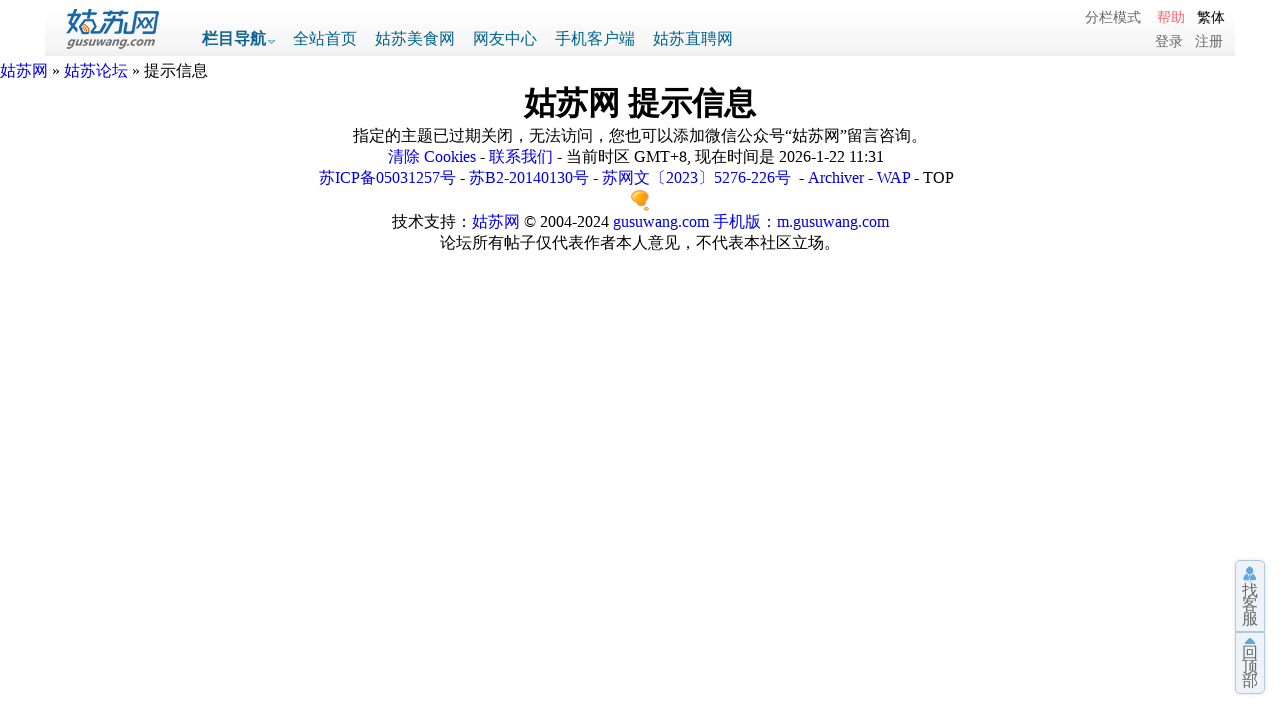

--- FILE ---
content_type: text/html;charset=gbk
request_url: https://www.gusuwang.com/photo-2303613-0-1.html
body_size: 3671
content:
<!DOCTYPE html PUBLIC "-//W3C//DTD XHTML 1.0 Transitional//EN" "http://www.w3.org/TR/xhtml1/DTD/xhtml1-transitional.dtd">

<html xmlns="http://www.w3.org/1999/xhtml">

<head>

<meta http-equiv="Content-Type" content="text/html; charset=gbk" />

<title> 姑苏网 - 苏州综合社区门户网站|苏州论坛|姑苏论坛|苏州门户网</title>

<meta name="copyright" content="Copyright 2004-2021 www.gusuwang.com 姑苏网">
<meta name="keywords" content="苏州,姑苏,姑苏网,姑苏论坛,苏州论坛,苏州网站,苏州门户,姑苏网论坛,姑苏网社区,姑苏社区,苏州社区,姑苏门户,姑苏生活论坛,姑苏美食网,苏州美食,苏州餐饮,www.gusuwang.com,全球中文社区百强" />

<meta name="description" content=" 姑苏网 （gusuwang.com）原姑苏论坛是苏州综合社区门户网站，苏州姑苏网专注于为苏州家庭提供全面的生活消费向导，消费购物、吃喝玩乐、旅游交友、买房购车、家装建材等服务的互动社区平台。 - 姑苏网" />

<meta name="generator" content="Discuz! 6.1.0" />

<meta name="author" content="Discuz! Team and Comsenz UI Team" />

<meta name="copyright" content="2001-2008 Comsenz Inc." />

<meta name="MSSmartTagsPreventParsing" content="True" />

<meta http-equiv="MSThemeCompatible" content="Yes" />

<link rel="archives" title="姑苏网" href="http://www.gusuwang.com/archiver/" />



<link rel="stylesheet" type="text/css" href="/images/gsw/style_top.css?v=210101" />


	<link rel="stylesheet" type="text/css" href="/forumdata/cache/style_1_viewthread.css?v=180502" />

	
<link rel="stylesheet" type="text/css" href="/forumdata/cache/style_1_common.css?v=180502" />


        
        

<script type="text/javascript">

	var discuz_uid = 0;var group_id = 7;var IMGDIR = 'images/default';var attackevasive = '0';var yms_hash = '54885f9c9094654ba6764ea3342fbc07';var yms_mzct = '1769052678';var gid = 0;var STYLEID = '1';

	gid = parseInt('184');var fid = parseInt('186');var tid = parseInt('2303613');

</script>

<script src="/include/javascript/common.js?v=140221" type="text/javascript"></script>

</head>



<body onkeydown="if(event.keyCode==27) return false;">



	<div id="append_parent"></div><div id="ajaxwaitid"></div>

    <div class="menubg"></div>

	<div class="wrap">

		

  <div class="newhead201102" id=topload>

  <a href="/" title="姑苏网"><img src="/images/default/logo.png" width="114" height="58" alt="姑苏网" border="0"></a>

  <div onmouseover="showMenu('topload')" class="dhlm"><a href="/?act=bbs" class="lmdhwz">栏目导航</a></div>  

  <span><a href="/" class="lmdhlm">全站首页</a></span>

  <span><a href="http://www.512ms.com/" target="_blank" class="lmdhlm">姑苏美食网</a></span>

  <span><a href="/index.php?gid=36" class="lmdhlm">网友中心</a></span>
  
  <span><a href="https://waps.gusuwang.com/" class="lmdhlm">手机客户端</a></span>  
  <span><a href="https://www.gusuzhipin.com/" target="_blank" class="lmdhlm">姑苏直聘网</a></span>  

  
  <div class="userinfo_new">
			<script type="text/javascript">

			if(top == self) {

			
				document.write('<a href="/frame.php?frameon=yes" target="_top" class="p9666">分栏模式<\/a>');

			} else {

				document.write('<a href="/frame.php?frameon=no" target="_top" class="p9666">平板模式<\/a>');

			}

			</script>

		&nbsp;&nbsp;&nbsp;<a href="/faq.php" class="red">帮助</a>&nbsp;&nbsp;<script src="/js/language.js" type="text/javascript"></script>

  <br><div class="cz"><a href="/logging.php?action=login" class="p9666">登录</a>&nbsp;&nbsp;&nbsp;<a href="/msw_register.php" class="p9666">注册</a></div></div>

  
  </div>

  

  <!--提示浮动框开始-->

  <div id="mytxnote" class="go-note"></div>

  <!--提示浮动框结束-->

  

  <div style="display:none; position: absolute; z-index: 50; clip: rect(auto, auto, auto, auto); top: 56px; width:1190px;" id="topload_menu">
     <div class="columns">
        <div class="columns-item columns-item-life">
            <div>
                <a href="/forum-6-1.html" target="_blank">爱美食</a>
                <a href="https://home.gusuwang.com/" class="red" target="_blank">装修</a>
                <a href="http://jh.gusuwang.com/" target="_blank">婚嫁</a>
                <a href="http://baby.gusuwang.com/" target="_blank">亲子</a>
            </div>
            <div>
                <a href="http://fashion.gusuwang.com/" target="_blank">潮生活</a>
                <a href="http://auto.gusuwang.com/" target="_blank">汽车</a>
                <a href="http://house.gusuwang.com/" target="_blank">房产</a>                
            </div>
        </div>
        <div class="columns-item columns-item-arder">
            <div>
                <a href="http://travel.gusuwang.com/" target="_blank">游天下</a>
                <a href="/forum-373-1.html" target="_blank">摄影</a>
                <a href="/forum-73-1.html" target="_blank">公益</a>
            </div>
            <div>
                <a href="/forum-355-1.html" target="_blank">休闲·娱乐</a>
            </div>
        </div>
        <div class="columns-item columns-item-news">
            <div>
                <a href="/forum-164-1.html" target="_blank">姑苏茶馆</a>
                <a href="/forum-70-1.html" target="_blank">培训教育</a>                
            </div>
            <div>
                <a href="https://www.gusuzhipin.com/" class="red" target="_blank">求职招聘</a>
            </div>
        </div>
        <div class="columns-item columns-item-fav">
            <div>
                <a href="https://act.512ms.com/" target="_blank">姑苏网优选</a>
            </div>
            <div>
                <a href="https://waps.gusuwang.com/" class="red" target="_blank">客户端</a>
            </div>
        </div>
        
        <div class="columns-qrcode">
            <span class="columns-qrcode-float">扫码关注</span>
            <div class="columns-qrcode-float">
                    <img src="exts_inc_2018/images/wx.png" alt="">
                    <p>公众号</p>
            </div>
            <div class="columns-qrcode-float columns-qrcode-float-nomargin">
                    <a href="https://waps.gusuwang.com" target="_blank">
                    <img src="exts_inc_2018/images/app.png?v=1.0" alt="">
                    <p>客户端</p>
                    </a>
            </div>         
        </div>
        
     </div>
</div>	<div id="nav"><a href="http://www.gusuwang.com">姑苏网</a>  &raquo; <a href="index.php?list=1">姑苏论坛</a> &raquo; 提示信息</div>

	<div class="box message" align="center">
		<h1>姑苏网 提示信息</h1>

		<p>指定的主题已过期关闭，无法访问，您也可以添加微信公众号“姑苏网”留言咨询。</p>

	
	
	</div>

</div>
	<ul class="popupmenu_popup headermenu_popup" id="memcp_menu" style="display: none">

		<li><a href="/user/">我的空间</a></li>

		<li><a href="/user/space-0-11-1-0.html">编辑个人资料</a></li>
        
        <li><a href="/search.php">高级搜索</a></li>
        
        <li><a href="/member.php?action=list">会员搜索列表</a></li>

	</ul>


	<ul class="popupmenu_popup headermenu_popup" id="stats_menu" style="display: none">

		<li><a href="/stats.php">基本概况</a></li>

		
		<li><a href="/stats.php?type=forumsrank">版块排行</a></li><li><a href="stats.php?type=threadsrank">主题排行</a></li><li><a href="stats.php?type=postsrank">发帖排行</a></li><li><a href="stats.php?type=creditsrank">积分排行</a></li>

		<li><a href="/stats.php?type=trade">交易排行</a></li>

		<li><a href="/stats.php?type=onlinetime">在线时间</a></li>
		<li><a href="/stats.php?type=team">管理团队</a></li>

		<li><a href="/stats.php?type=modworks">管理统计</a></li>
	</ul>


	<div id="ad_footerbanner1"></div><div id="ad_footerbanner2"></div><div id="ad_footerbanner3"></div>




<div align="center">

<div id="footer">

	<div class="wrap">

		<div id="footlinks">

			<p><a href="/member.php?action=clearcookies&amp;formhash=6edcb3d7">清除 Cookies</a> - <a href="mailto:admin@512ms.com">联系我们</a> - 当前时区 GMT+8, 现在时间是 2026-1-22 11:31&nbsp;&nbsp;</p>

			<p><a href="https://beian.miit.gov.cn" target="_blank">苏ICP备05031257号</a> - <a href="http://ggw.watertu.com/gsw/other/icp090703.jpg" target="_blank">苏B2-20140130号</a> - <a href="http://gs.ccm.mct.gov.cn/lic/dfe8559ccd9943bb86bcc8480ee02222" target="_blank">苏网文〔2023〕5276-226号</a>&nbsp;
             - <a href="archiver/" target="_blank">Archiver</a>
				 - <a href="https://m.gusuwang.com" title="手机姑苏网" target="_blank">WAP</a>
				- <span class="scrolltop" onclick="window.scrollTo(0,0);">TOP</span>

				
                &nbsp;

			</p>

		</div>



		<img src="/images/default/gsw_icon.gif" border="0" alt="姑苏网" />

		<p id="copyright">

			技术支持：<a href="/" target="_blank">姑苏网</a>

			&copy; 2004-2024 <a href="/" target="_blank">gusuwang.com</a> <a href="https://m.gusuwang.com" title="手机姑苏网" target="_blank">手机版：m.gusuwang.com</a>

		</p>        
        <p id="debuginfoii">论坛所有帖子仅代表作者本人意见，不代表本社区立场。</p>

        
	</div>

</div>

</div>

<script type="text/javascript">

 if(discuz_uid!='' && discuz_uid!=0) {

	getxnote();

	setInterval(getxnote,300000);  //每隔5分钟获取一次

 }

 var mst_gid='';

</script>



<style type="text/css">

/* 除IE6浏览器的通用方法 */

.go-note{position:fixed;right:0;top:0; z-index:100;border:1px #E2DEC5 solid; background:#FFFCE8; display:none;}

/* IE6浏览器的特有方法 */

* html .go-note{position:absolute;right:0;top:expression(eval(document.documentElement.scrollTop)); z-index:100;border:1px #E2DEC5 solid; background:#FFFCE8; display:none;}



.go-top{border-radius: 5px 5px 5px 5px;bottom: -62px;box-shadow: 0 0 5px rgba(0, 0, 0, 0.1);position: fixed;right: 15px; text-align: center;z-index: 998;}

/* IE6浏览器的特有方法 */

* html .go-top{position:absolute;left:expression(eval(document.documentElement.scrollLeft+document.documentElement.clientWidth-this.offsetWidth)-(parseInt(this.currentStyle.marginLeft,10)||0)-(parseInt(this.currentStyle.marginRight,10)||0)-15);top:expression(eval(document.documentElement.scrollTop+document.documentElement.clientHeight-this.offsetHeight-(parseInt(this.currentStyle.marginTop,10)||0)-(parseInt(this.currentStyle.marginBottom,10)||0))-15)}

.go-top a {background-color: #EEF3F9;border: 1px solid #B1C8D6;color: #676767;display: block;line-height: 14px;outline: medium none;overflow: hidden;padding: 5px;width: 18px;}

.go-top a:visited {color: #676767;}

.go-top a:hover {background-color: #45ADDD;border-color: #B1C8D6;color: #FFFFFF;text-decoration: none;}

.go-top .icon {background: url("/images/gsw/gotop_icon.png") no-repeat scroll 0 0 transparent;display: block;margin-bottom: 2px;overflow: hidden;}

.go-top .customer {border-radius: 5px 5px 0 0;}

.go-top .go-top-btn {border-radius: 0 0 5px 5px;height: 50px;overflow: hidden;}

.go-top .customer .icon {background-position: 0px -1480px;height: 16px;width: 18px;}

.go-top .customer:hover .icon {background-position: 0px -1516px;}

.go-top .go-top-btn .icon {background-position: 4px -1552px;height: 6px;width: 18px;}

.go-top .go-top-btn:hover .icon {background-position: 4px -1588px;}

</style>

<div class="go-top" style="bottom: 26px; _margin-bottom: 26px;">

	<a href="forum-25-1.html " class="customer" target="_blank"><span class="icon"></span><p>找客服</p></a>

	<a href="#" class="go-top-btn" id="scrollBar"><span class="icon"></span><p>回顶部</p></a>

</div>

<!--
<script type="text/javascript">

  window.onscroll=function() {

	  if((document.documentElement.scrollTop+document.body.scrollTop)>0) {

		  $("scrollBar").style.display="block";

	  } else {

		  $("scrollBar").style.display="none";

	  }

  };

</script>
-->

</body>

</html>

<script src="/ymsextweb/stats/stats.js?v=d" type="text/javascript"></script>